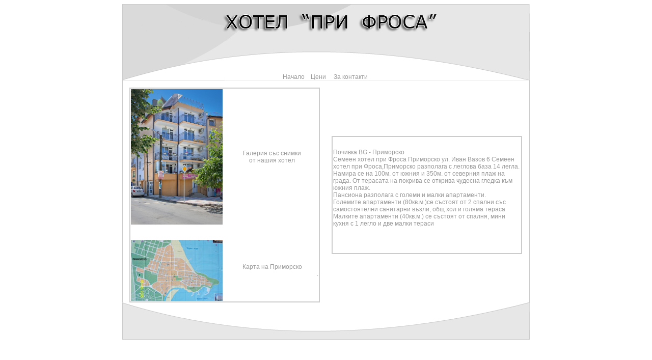

--- FILE ---
content_type: text/html
request_url: http://www.hotelfrosa.com/
body_size: 1382
content:
<html><head>
<LINK REL="STYLESHEET" HREF="STYLE.CSS" TYPE="TEXT/CSS">
<title>---=== ����� ��� ����� ===---</title>
<meta name="keyword" content="primorsko, hotel, room, service, black, sea, bulgarian, reservation, holiday,vacation, tour, tourism, entertainment, bed, appartements, breakfast, hotel, room, service, meal, exotic, ocean, summer, resort, book, check in, accommodation, ����� �����, �����, �����, ��������, ������, ���������, ������� ���������, ����� ��������, �����������, �����������, ����, ������, �����,">
</head>
<body bgcolor="ffffff">
<div align="center">
<table border="0" cellpadding="0" cellspacing="0">
    <tr>
      <td width="800" align="right" height="73" background="images/banner_top.png" colspan="1" valign="top"> 
  
    </tr>
	<tr>
	  
    <td width="800" align="center" height="77" valign="bottom" colspan="1" background="images/banner_bottom.png"><a href="index.htm">������</a> 
      &nbsp;&nbsp; <a href="price.htm">����</a> &nbsp; &nbsp;
    <a href="contactus.htm">�� 
      ��������</a>&nbsp; </td>
	</tr>
</table>
<table border="0" cellpadding="0" cellspacing="0">
    <tr>
      <td width="3" align="right" background="images/border_left.png" colspan="1" valign="top"></td>
      <td width="798" colspan="1" height="300" valign="top">
        <table border="0" cellpadding="0" cellspacing="0">
          <tr>
            <td width="380" style="padding-left:10" valign="middle" align="center"><br>
              <table border="1" bordercolor="cccccc" cellpadding="0" cellspacing="0">
                <tr>
                  <td width="370">
                    <table border="0" cellpading="0" cellspacing="0">
                      <tr>
                        
                      <td width="185">
                      <a href="galery.htm">
                      <img border="0" src="images/izgled_ot_ulicata.jpg" width="180" height="266"></a></td>
                        <td width="185" align="center" valign="middle"><div align="center">������� 
                            ��� ������ <br>
                            �� ����� ����� </div></td>
                      </tr>
	            </table><br><br>
                    <table border="0" cellpading="0" cellspacing="0">
                      <tr>
                        
                      <td width="185"><a href="map.htm">
                      <img src="images/front_pic2.jpg" border="0" width="180" height="120"></a></td>
                        <td width="185" align="center" valign="middle"><div align="center">����� �� ���������</div>
                        <div align="right"><a href="products.htm">.</a></div></td>
                      </tr>
	            </table>
                  </td>
                </tr>
              </table>
            </td>
            <td width="20">&nbsp;</td>
            <td width="380"><br>
              <table border="1" bordercolor="cccccc" cellpadding="0" cellspacing="0">
                <tr>
                  <td width="370">
                    <table border="0" cellpading="0" cellspacing="0">
                      <tr>
                        
                      <td width="380" height="200"> 
                      <p style="margin-top: 0; margin-bottom: 0">������� BG - ���������<br>

������ ����� ��� ����� ��������� ��. ���� ����� 6

������ ����� ��� �����,��������� ��������� � ������� ���� 14 �����.
<br>������ �� �� 100�. �� ����� � 350�. �� �������� ���� �� �����.
�� �������� �� ������� �� ������� ������� ������ ��� ����� ����.<br>
�������� ��������� � ������ � ����� �����������.<br>
�������� ����������� (80��.�.)�� ������� �� 2 ������ ��� �������������  ��������� �����, ��� ��� � ������ ������<br>
������� ����������� (40��.�.) �� ������� �� ������, ���� ����� � 1 ����� � ��� ����� ������</p>
				    </td>
                      </tr>
	            </table><br><br>
                  </td>
                </tr>
              </table></td>
          </tr>
        </table>
      </td>
      <td width="3" align="right" background="images/border_right.png" colspan="1" valign="top"></td>  
    </tr>
</table>
<table border="0" cellpadding="0" cellspacing="0">
    <tr>
      <td width="800" height="73" align="center" valign="bottom" background="images/footer.png" colspan="1" valign="top" </td>
    </tr>
</table>
			</span></center><br><br>

--- FILE ---
content_type: text/css
request_url: http://www.hotelfrosa.com/STYLE.CSS
body_size: 376
content:
<style>

body { font-family: arial, helvetica, sans-serif;    background-color: #ffffff;  color: #666666; font-size: 15px: }

BODY { SCROLLBAR-FACE-COLOR: #e7e7e7; FONT-SIZE: 8.5pt; SCROLLBAR-HIGHLIGHT-COLOR: #cccccc; SCROLLBAR-SHADOW-COLOR: #cccccc; SCROLLBAR-3DLIGHT-COLOR: #cccccc; LINE-HEIGHT: 120%; SCROLLBAR-ARROW-COLOR: cccccc; SCROLLBAR-TRACK-COLOR: #cccccc; SCROLLBAR-DARKSHADOW-COLOR: #cccccc; SCROLLBAR-BASE-COLOR: e7e7e7 }

td { font-family: Tahoma, helvetica, sans-serif;  font-size: 12px; color: #999999 }

p { font-family: Tahoma, helvetica, sans-serif;  font-size: 12px; color: #999999 }


img { border: 0 }




a:link {color: #999999; border: 0px; font-family: Tahoma, helvetica, sans-serif;  font-size: 12px; text-decoration: none}

a:visited {color: 999999;  font-family: Tahoma, helvetica, sans-serif;  font-size: 12px; text-decoration: none} 

a:active {color: 999999;  font-family: Tahoma, helvetica, sans-serif;  font-size: 12px; text-decoration: none} 

a:hover {text-decoration: underline;  font-family: Tahoma, helvetica, sans-serif;  font-size: 12px;color: #999999}



</style>